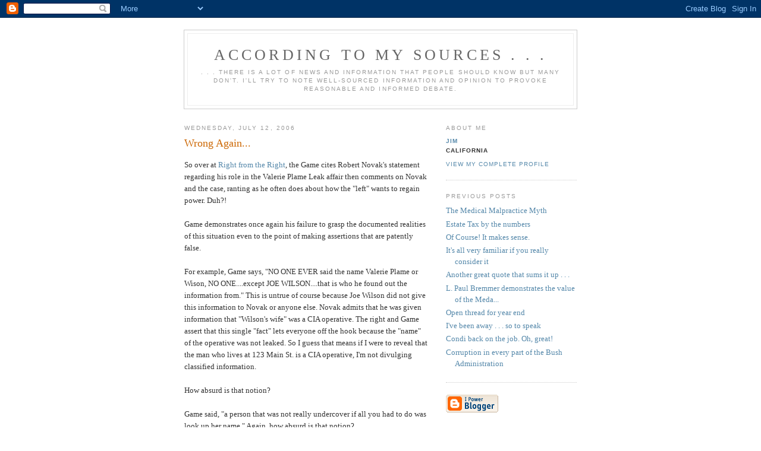

--- FILE ---
content_type: text/html; charset=UTF-8
request_url: https://accordingtomysources.blogspot.com/2006/07/wrong-again.html
body_size: 8868
content:
<!DOCTYPE html PUBLIC "-//W3C//DTD XHTML 1.0 Strict//EN" "http://www.w3.org/TR/xhtml1/DTD/xhtml1-strict.dtd">

<html xmlns="http://www.w3.org/1999/xhtml" xml:lang="en" lang="en">
<head>
  <title>According to My Sources . . .: Wrong Again...</title>

  <script type="text/javascript">(function() { (function(){function b(g){this.t={};this.tick=function(h,m,f){var n=f!=void 0?f:(new Date).getTime();this.t[h]=[n,m];if(f==void 0)try{window.console.timeStamp("CSI/"+h)}catch(q){}};this.getStartTickTime=function(){return this.t.start[0]};this.tick("start",null,g)}var a;if(window.performance)var e=(a=window.performance.timing)&&a.responseStart;var p=e>0?new b(e):new b;window.jstiming={Timer:b,load:p};if(a){var c=a.navigationStart;c>0&&e>=c&&(window.jstiming.srt=e-c)}if(a){var d=window.jstiming.load;
c>0&&e>=c&&(d.tick("_wtsrt",void 0,c),d.tick("wtsrt_","_wtsrt",e),d.tick("tbsd_","wtsrt_"))}try{a=null,window.chrome&&window.chrome.csi&&(a=Math.floor(window.chrome.csi().pageT),d&&c>0&&(d.tick("_tbnd",void 0,window.chrome.csi().startE),d.tick("tbnd_","_tbnd",c))),a==null&&window.gtbExternal&&(a=window.gtbExternal.pageT()),a==null&&window.external&&(a=window.external.pageT,d&&c>0&&(d.tick("_tbnd",void 0,window.external.startE),d.tick("tbnd_","_tbnd",c))),a&&(window.jstiming.pt=a)}catch(g){}})();window.tickAboveFold=function(b){var a=0;if(b.offsetParent){do a+=b.offsetTop;while(b=b.offsetParent)}b=a;b<=750&&window.jstiming.load.tick("aft")};var k=!1;function l(){k||(k=!0,window.jstiming.load.tick("firstScrollTime"))}window.addEventListener?window.addEventListener("scroll",l,!1):window.attachEvent("onscroll",l);
 })();</script><script type="text/javascript">function a(){var b=window.location.href,c=b.split("?");switch(c.length){case 1:return b+"?m=1";case 2:return c[1].search("(^|&)m=")>=0?null:b+"&m=1";default:return null}}var d=navigator.userAgent;if(d.indexOf("Mobile")!=-1&&d.indexOf("WebKit")!=-1&&d.indexOf("iPad")==-1||d.indexOf("Opera Mini")!=-1||d.indexOf("IEMobile")!=-1){var e=a();e&&window.location.replace(e)};
</script><meta http-equiv="Content-Type" content="text/html; charset=UTF-8" />
<meta name="generator" content="Blogger" />
<link rel="icon" type="image/vnd.microsoft.icon" href="https://www.blogger.com/favicon.ico"/>
<link rel="alternate" type="application/atom+xml" title="According to My Sources . . . - Atom" href="https://accordingtomysources.blogspot.com/feeds/posts/default" />
<link rel="alternate" type="application/rss+xml" title="According to My Sources . . . - RSS" href="https://accordingtomysources.blogspot.com/feeds/posts/default?alt=rss" />
<link rel="service.post" type="application/atom+xml" title="According to My Sources . . . - Atom" href="https://draft.blogger.com/feeds/15349615/posts/default" />
<link rel="alternate" type="application/atom+xml" title="According to My Sources . . . - Atom" href="https://accordingtomysources.blogspot.com/feeds/115276740687962609/comments/default" />
<link rel="stylesheet" type="text/css" href="https://www.blogger.com/static/v1/v-css/1601750677-blog_controls.css"/>
<link rel="stylesheet" type="text/css" href="https://draft.blogger.com/dyn-css/authorization.css?targetBlogID=15349615&zx=c0fe90ae-a08f-4755-ae4b-30382b0536be"/>


  <style type="text/css">
/*
-----------------------------------------------
Blogger Template Style
Name:     Minima
Designer: Douglas Bowman
URL:      www.stopdesign.com
Date:     26 Feb 2004
----------------------------------------------- */


body {
  background:#fff;
  margin:0;
  padding:40px 20px;
  font:x-small Georgia,Serif;
  text-align:center;
  color:#333;
  font-size/* */:/**/small;
  font-size: /**/small;
  }
a:link {
  color:#58a;
  text-decoration:none;
  }
a:visited {
  color:#969;
  text-decoration:none;
  }
a:hover {
  color:#c60;
  text-decoration:underline;
  }
a img {
  border-width:0;
  }


/* Header
----------------------------------------------- */
#header {
  width:660px;
  margin:0 auto 10px;
  border:1px solid #ccc;
  }
#blog-title {
  margin:5px 5px 0;
  padding:20px 20px .25em;
  border:1px solid #eee;
  border-width:1px 1px 0;
  font-size:200%;
  line-height:1.2em;
  font-weight:normal;
  color:#666;
  text-transform:uppercase;
  letter-spacing:.2em;
  }
#blog-title a {
  color:#666;
  text-decoration:none;
  }
#blog-title a:hover {
  color:#c60;
  }
#description {
  margin:0 5px 5px;
  padding:0 20px 20px;
  border:1px solid #eee;
  border-width:0 1px 1px;
  max-width:700px;
  font:78%/1.4em "Trebuchet MS",Trebuchet,Arial,Verdana,Sans-serif;
  text-transform:uppercase;
  letter-spacing:.2em;
  color:#999;
  }


/* Content
----------------------------------------------- */
#content {
  width:660px;
  margin:0 auto;
  padding:0;
  text-align:left;
  }
#main {
  width:410px;
  float:left;
  }
#sidebar {
  width:220px;
  float:right;
  }


/* Headings
----------------------------------------------- */
h2 {
  margin:1.5em 0 .75em;
  font:78%/1.4em "Trebuchet MS",Trebuchet,Arial,Verdana,Sans-serif;
  text-transform:uppercase;
  letter-spacing:.2em;
  color:#999;
  }


/* Posts
----------------------------------------------- */
.date-header {
  margin:1.5em 0 .5em;
  }
.post {
  margin:.5em 0 1.5em;
  border-bottom:1px dotted #ccc;
  padding-bottom:1.5em;
  }
.post-title {
  margin:.25em 0 0;
  padding:0 0 4px;
  font-size:140%;
  font-weight:normal;
  line-height:1.4em;
  color:#c60;
  }
.post-title a, .post-title a:visited, .post-title strong {
  display:block;
  text-decoration:none;
  color:#c60;
  font-weight:normal;
  }
.post-title strong, .post-title a:hover {
  color:#333;
  }
.post div {
  margin:0 0 .75em;
  line-height:1.6em;
  }
p.post-footer {
  margin:-.25em 0 0;
  color:#ccc;
  }
.post-footer em, .comment-link {
  font:78%/1.4em "Trebuchet MS",Trebuchet,Arial,Verdana,Sans-serif;
  text-transform:uppercase;
  letter-spacing:.1em;
  }
.post-footer em {
  font-style:normal;
  color:#999;
  margin-right:.6em;
  }
.comment-link {
  margin-left:.6em;
  }
.post img {
  padding:4px;
  border:1px solid #ddd;
  }
.post blockquote {
  margin:1em 20px;
  }
.post blockquote p {
  margin:.75em 0;
  }


/* Comments
----------------------------------------------- */
#comments h4 {
  margin:1em 0;
  font:bold 78%/1.6em "Trebuchet MS",Trebuchet,Arial,Verdana,Sans-serif;
  text-transform:uppercase;
  letter-spacing:.2em;
  color:#999;
  }
#comments h4 strong {
  font-size:130%;
  }
#comments-block {
  margin:1em 0 1.5em;
  line-height:1.6em;
  }
#comments-block dt {
  margin:.5em 0;
  }
#comments-block dd {
  margin:.25em 0 0;
  }
#comments-block dd.comment-timestamp {
  margin:-.25em 0 2em;
  font:78%/1.4em "Trebuchet MS",Trebuchet,Arial,Verdana,Sans-serif;
  text-transform:uppercase;
  letter-spacing:.1em;
  }
#comments-block dd p {
  margin:0 0 .75em;
  }
.deleted-comment {
  font-style:italic;
  color:gray;
  }


/* Sidebar Content
----------------------------------------------- */
#sidebar ul {
  margin:0 0 1.5em;
  padding:0 0 1.5em;
  border-bottom:1px dotted #ccc;
  list-style:none;
  }
#sidebar li {
  margin:0;
  padding:0 0 .25em 15px;
  text-indent:-15px;
  line-height:1.5em;
  }
#sidebar p {
  color:#666;
  line-height:1.5em;
  }


/* Profile
----------------------------------------------- */
#profile-container {
  margin:0 0 1.5em;
  border-bottom:1px dotted #ccc;
  padding-bottom:1.5em;
  }
.profile-datablock {
  margin:.5em 0 .5em;
  }
.profile-img {
  display:inline;
  }
.profile-img img {
  float:left;
  padding:4px;
  border:1px solid #ddd;
  margin:0 8px 3px 0;
  }
.profile-data {
  margin:0;
  font:bold 78%/1.6em "Trebuchet MS",Trebuchet,Arial,Verdana,Sans-serif;
  text-transform:uppercase;
  letter-spacing:.1em;
  }
.profile-data strong {
  display:none;
  }
.profile-textblock {
  margin:0 0 .5em;
  }
.profile-link {
  margin:0;
  font:78%/1.4em "Trebuchet MS",Trebuchet,Arial,Verdana,Sans-serif;
  text-transform:uppercase;
  letter-spacing:.1em;
  }


/* Footer
----------------------------------------------- */
#footer {
  width:660px;
  clear:both;
  margin:0 auto;
  }
#footer hr {
  display:none;
  }
#footer p {
  margin:0;
  padding-top:15px;
  font:78%/1.6em "Trebuchet MS",Trebuchet,Verdana,Sans-serif;
  text-transform:uppercase;
  letter-spacing:.1em;
  }
  </style>

<meta name='google-adsense-platform-account' content='ca-host-pub-1556223355139109'/>
<meta name='google-adsense-platform-domain' content='blogspot.com'/>
<!-- --><style type="text/css">@import url(//www.blogger.com/static/v1/v-css/navbar/3334278262-classic.css);
div.b-mobile {display:none;}
</style>

</head>

<body><script type="text/javascript">
    function setAttributeOnload(object, attribute, val) {
      if(window.addEventListener) {
        window.addEventListener('load',
          function(){ object[attribute] = val; }, false);
      } else {
        window.attachEvent('onload', function(){ object[attribute] = val; });
      }
    }
  </script>
<div id="navbar-iframe-container"></div>
<script type="text/javascript" src="https://apis.google.com/js/platform.js"></script>
<script type="text/javascript">
      gapi.load("gapi.iframes:gapi.iframes.style.bubble", function() {
        if (gapi.iframes && gapi.iframes.getContext) {
          gapi.iframes.getContext().openChild({
              url: 'https://draft.blogger.com/navbar/15349615?origin\x3dhttps://accordingtomysources.blogspot.com',
              where: document.getElementById("navbar-iframe-container"),
              id: "navbar-iframe"
          });
        }
      });
    </script>

<div id="header">

  <h1 id="blog-title">
    <a href="http://accordingtomysources.blogspot.com/">
	According to My Sources . . .
	</a>
  </h1>
  <p id="description">. . . there is a lot of news and information that people should know but many don't. I'll try to note well-sourced information and opinion to provoke reasonable and informed debate.</p>

</div>

<!-- Begin #content -->
<div id="content">


<!-- Begin #main -->
<div id="main"><div id="main2">



    
  <h2 class="date-header">Wednesday, July 12, 2006</h2>
  

  
     
  <!-- Begin .post -->
  <div class="post"><a name="115276740687962609"></a>
         
    <h3 class="post-title">
	 
	 Wrong Again...
	 
    </h3>
    

	         <div class="post-body">
	<div>
      <div style="clear:both;"></div><span style="color: rgb(51, 51, 51);">So over at <a href="http://rightfromtheright.blogspot.com/">Right from the Right</a>, the Game cites Robert Novak's statement regarding his role in the Valerie Plame Leak affair then comments on Novak and the case, ranting as he often does about how the "left" wants to regain power.  Duh?!<br /><br /></span><span style="color: rgb(51, 51, 51);">Game demonstrates once again his failure to grasp the documented realities of this situation even to the point of making assertions that are patently false.</span><br /><br /><span style="color: rgb(51, 51, 51);">For example, Game says, "NO ONE EVER said the name Valerie Plame or Wison, NO ONE....except JOE WILSON....that is who he found out the information from."  This is untrue of course because Joe Wilson did not give this information to Novak or anyone else.  Novak admits that he was given information that "Wilson's wife" was a CIA operative.  The right and Game assert that this single "fact" lets everyone off the hook because the "name" of the operative was not leaked.  So I guess that means if I were to reveal that the man who lives at 123 Main St. is a CIA operative, I'm not divulging classified information.<br /><br />How absurd is that notion?<br /><br />Game said, "a person that was not really undercover if all you had to do was look up her name."   Again, how absurd is that notion?<br /><br />Game seems to think that to actually be a covert agent, you must become one of the "Men In Black" and completely lose your identity.  The fact that "V" actually did have an identity in no way makes her covert status public knowledge.</span><br /><span style="color: rgb(51, 51, 51);"><br />The right claims that Plame wasn't covert because Novak got her name out of "Who's Who".  They and Game seem to forget that Joe Wilson was a United States ambassador and he and who he was married to would reasonably be found in "Who's Who".   But "Who's Who" does not describe Plame as a covert CIA operative.  And the CIA has repeatedly stated that Plame was a covert agent and that that information was <span style="font-weight: bold;">classified</span>.  Patrick Fitzgerald <span style="font-weight: bold;">confirmed</span> that in October of 2005 stating that her being a covert CIA operative was <span style="font-weight: bold;">unknown OUTSIDE of the intelligence community</span>.<br /><br /></span><br /><span style="color: rgb(51, 51, 51);">So </span><span style="font-weight: bold; color: rgb(51, 51, 51);">Novak divulged CLASSIFIED INFORMATION given to him by government officials.</span><span style="color: rgb(51, 51, 51);">  To the right and Game, this is OK because it is somehow different from the NY Times printing information about a "secret" financial intelligence program or a possibly illegal wire-tapping program.<br /><br />Why would one be upset about the former and not the latter?  Because there is a good case that the "vital" anti-terrorism programs were conducted without proper congressional and judicial oversight whereas the <span style="font-weight: bold;">damaging </span>leak of CLASSIFIED information about the identity of a covert CIA agent was done purely for political purposes.<br /></span><br /><span style="color: rgb(51, 51, 51);">Note:  I welcome comments about this and other posts on my blog.  If you wish to debate with facts and citations of reputable sources, that would be great.  If the gist of your comment is an </span><span style="font-style: italic; color: rgb(51, 51, 51);">ad hominem</span><span style="color: rgb(51, 51, 51);"> attack, I will probably delete your comment.  I reserve the right to give you a warning or not.  You do not have to agree with me.  But you do have to present a fact-based argument or an informed opinion.</span><div style="clear:both; padding-bottom:0.25em"></div>
    </div>
    </div>
    
    <p class="post-footer">
      <em>posted by Jim at <a href="http://accordingtomysources.blogspot.com/2006/07/wrong-again.html" title="permanent link">9:20 PM</a></em>
        <span class="item-action"><a href="https://draft.blogger.com/email-post/15349615/115276740687962609" title="Email Post"><img class="icon-action" alt="" src="https://resources.blogblog.com/img/icon18_email.gif" height="13" width="18"/></a></span><span class="item-control blog-admin pid-580939684"><a style="border:none;" href="https://draft.blogger.com/post-edit.g?blogID=15349615&postID=115276740687962609&from=pencil" title="Edit Post"><img class="icon-action" alt="" src="https://resources.blogblog.com/img/icon18_edit_allbkg.gif" height="18" width="18"></a></span>
    </p>
  
  </div>
  <!-- End .post -->
  
  
  
  <!-- Begin #comments -->
 
  <div id="comments">

	<a name="comments"></a>
        <h4>10 Comments:</h4>
        <dl id="comments-block">
      
      <dt class="comment-poster" id="c115279657068835539"><a name="c115279657068835539"></a>
        <span style="line-height:16px" class="comment-icon blogger-comment-icon"><img src="https://resources.blogblog.com/img/b16-rounded.gif" alt="Blogger" style="display:inline;" /></span>&nbsp;<a href="https://draft.blogger.com/profile/10838768455546308652" rel="nofollow">The Game</a> said...
      </dt>
      <dd class="comment-body">

        <p>Where are the facts that the bank tracking program was illegal?  Show me ONE case of an American's rights being taken away because of the anti-terrorism measures..<BR/>All that is happened in that case is that we have had no more terrorism here...obviously with people like you in charge we would have, because you are supposedly more worried about some political hack that was so classified that Robert Novak easily knew who she was...<BR/>The Left spent three years yelling that it was Karl Rove who outed Plame...Novak has said that is not true, and you have not yet apologized...<BR/>I am not sure what danger she would have been in since everyone in her community knew who she was, she worked in an office, she wasn't doing anything dangerous for the CIA....this is a NON STORY....<BR/>Now, trying to hurt this COUNTRY and the war on terror is a big story...<BR/>Don't you understand how people with common sense and intelligence see the difference...<BR/>They see how unimportant the Plame leak is, and they are very pissed about helping terrorist blow this country up...<BR/>It is so easy to see, but of course not for someone with the mental disorder called liberalism</p>
      </dd>
      <dd class="comment-timestamp"><a href="#115279657068835539" title="comment permalink">6:16 AM, July 13, 2006</a>
	  <span class="item-control blog-admin pid-850016600"><a style="border:none;" href="https://draft.blogger.com/comment/delete/15349615/115279657068835539" title="Delete Comment" ><span class="delete-comment-icon">&nbsp;</span></a></span>
	  </dd>
      
      <dt class="comment-poster" id="c115283175438915396"><a name="c115283175438915396"></a>
        <span style="line-height:16px" class="comment-icon blogger-comment-icon"><img src="https://resources.blogblog.com/img/b16-rounded.gif" alt="Blogger" style="display:inline;" /></span>&nbsp;<a href="https://draft.blogger.com/profile/10004209843701697773" rel="nofollow">Jim</a> said...
      </dt>
      <dd class="comment-body">

        <p>OK, I'm going to go over this very slowly...<BR/><BR/>I never said that the bank tracking program WAS DEFINITELY illegal.  I said that there is a good case that the program and the wire-tapping program were done without congressional or judicial oversight.  This may or may not be true, but just because a Justice lawyer working for the administration says it's OK, that doesn't make it OK.<BR/><BR/>So I need not show you any fact proving illegality, but I can show you scores of opinions by government, legal and academic experts that suspect that it might be.<BR/><BR/>And the silly show me ONE case bit is nonsense because the whole point is that we don't know <B>because there may not be proper judicial oversight</B>.</p>
      </dd>
      <dd class="comment-timestamp"><a href="#115283175438915396" title="comment permalink">4:02 PM, July 13, 2006</a>
	  <span class="item-control blog-admin pid-580939684"><a style="border:none;" href="https://draft.blogger.com/comment/delete/15349615/115283175438915396" title="Delete Comment" ><span class="delete-comment-icon">&nbsp;</span></a></span>
	  </dd>
      
      <dt class="comment-poster" id="c115283197861784866"><a name="c115283197861784866"></a>
        <span style="line-height:16px" class="comment-icon blogger-comment-icon"><img src="https://resources.blogblog.com/img/b16-rounded.gif" alt="Blogger" style="display:inline;" /></span>&nbsp;<a href="https://draft.blogger.com/profile/10004209843701697773" rel="nofollow">Jim</a> said...
      </dt>
      <dd class="comment-body">

        <p>You apparently are not actually reading about anything relating to the facts of the Plame case.<BR/><BR/>Ready?  Bob Novak CLEARLY states that Karl Rove was a confirming source regarding Valerie Plame.  Therefore Kark Rove outed Plame.<BR/><BR/>Matt Cooper has also CLEARLY stated and testified that Kark Rove was HIS source regarding Valerie Plame.<BR/><BR/>Rove is owed no apology from me or anyone else.</p>
      </dd>
      <dd class="comment-timestamp"><a href="#115283197861784866" title="comment permalink">4:06 PM, July 13, 2006</a>
	  <span class="item-control blog-admin pid-580939684"><a style="border:none;" href="https://draft.blogger.com/comment/delete/15349615/115283197861784866" title="Delete Comment" ><span class="delete-comment-icon">&nbsp;</span></a></span>
	  </dd>
      
      <dt class="comment-poster" id="c115283232575723598"><a name="c115283232575723598"></a>
        <span style="line-height:16px" class="comment-icon blogger-comment-icon"><img src="https://resources.blogblog.com/img/b16-rounded.gif" alt="Blogger" style="display:inline;" /></span>&nbsp;<a href="https://draft.blogger.com/profile/10004209843701697773" rel="nofollow">Jim</a> said...
      </dt>
      <dd class="comment-body">

        <p>Next, Novak did not know "who she was".  Rove and Novak's primary source named "Wilson's wife."  Novak did the intense research work of looking at Who's Who in order to find out THE NAME of Wilson's wife.<BR/><BR/>To recap:  Novak knew nothing whatsoever about Valerie Plame.  Rove and Novak's primary source leaked "Wilson's wife".  Novak found Wilson's wife <B>name</B> in Who's Who.  <B>NOW</B> Novak knows the name of the covert CIA agent.  Who's Who did not identify Plame as a covert CIA agent.</p>
      </dd>
      <dd class="comment-timestamp"><a href="#115283232575723598" title="comment permalink">4:12 PM, July 13, 2006</a>
	  <span class="item-control blog-admin pid-580939684"><a style="border:none;" href="https://draft.blogger.com/comment/delete/15349615/115283232575723598" title="Delete Comment" ><span class="delete-comment-icon">&nbsp;</span></a></span>
	  </dd>
      
      <dt class="comment-poster" id="c115283296033521587"><a name="c115283296033521587"></a>
        <span style="line-height:16px" class="comment-icon blogger-comment-icon"><img src="https://resources.blogblog.com/img/b16-rounded.gif" alt="Blogger" style="display:inline;" /></span>&nbsp;<a href="https://draft.blogger.com/profile/10004209843701697773" rel="nofollow">Jim</a> said...
      </dt>
      <dd class="comment-body">

        <p>I have cited TWICE now from the OFFICIAL Press Release by Patrick Fitzgerald, the Independent Counsel, from his October 25, 2005 presentation of the case:<BR/><BR/>Prior to July 14, 2003, <B>Valerie Wilson's employment status was classified</B>. Prior to that date, <B>her affiliation with the CIA was not common knowledge outside the intelligence community</B>. Disclosure of classified information about an individual's employment by the CIA has the potential to damage the national security in ways that range from preventing that individual's future use in a covert capacity, to compromising intelligence-gathering methods and operations, and endangering the safety of CIA employees and those who deal with them, the indictment states.<BR/><BR/>So is Patrick Fitzgerald an incompetent DOJ attorney, a miserable Bush-hating liar, or simply a moron?<BR/><BR/>To recap, the DOJ Independent counsel OFFICIALLY stated that Plame's employment status <B>was classified</B> and that her affiliation with the CIA was <B>not common knowledge</B> outside the intelligence community.<BR/><BR/>Could it be more plain than that?</p>
      </dd>
      <dd class="comment-timestamp"><a href="#115283296033521587" title="comment permalink">4:22 PM, July 13, 2006</a>
	  <span class="item-control blog-admin pid-580939684"><a style="border:none;" href="https://draft.blogger.com/comment/delete/15349615/115283296033521587" title="Delete Comment" ><span class="delete-comment-icon">&nbsp;</span></a></span>
	  </dd>
      
      <dt class="comment-poster" id="c115283306532596158"><a name="c115283306532596158"></a>
        <span style="line-height:16px" class="comment-icon blogger-comment-icon"><img src="https://resources.blogblog.com/img/b16-rounded.gif" alt="Blogger" style="display:inline;" /></span>&nbsp;<a href="https://draft.blogger.com/profile/10004209843701697773" rel="nofollow">Jim</a> said...
      </dt>
      <dd class="comment-body">

        <p>Finally...<BR/><BR/>WARNING:  This type of comment --<BR/><BR/>"mental disorder called liberalism"<BR/><BR/>is gratuitous, bullshit hate speech.  You can say this on your site, but I won't tolerate it on mine.</p>
      </dd>
      <dd class="comment-timestamp"><a href="#115283306532596158" title="comment permalink">4:24 PM, July 13, 2006</a>
	  <span class="item-control blog-admin pid-580939684"><a style="border:none;" href="https://draft.blogger.com/comment/delete/15349615/115283306532596158" title="Delete Comment" ><span class="delete-comment-icon">&nbsp;</span></a></span>
	  </dd>
      
      <dt class="comment-poster" id="c115455296920166445"><a name="c115455296920166445"></a>
        <span style="line-height:16px" class="comment-icon blogger-comment-icon"><img src="https://resources.blogblog.com/img/b16-rounded.gif" alt="Blogger" style="display:inline;" /></span>&nbsp;<a href="https://draft.blogger.com/profile/14303597141397042669" rel="nofollow">Dan Trabue</a> said...
      </dt>
      <dd class="comment-body">

        <p>Good stuff, well stated, Jim.</p>
      </dd>
      <dd class="comment-timestamp"><a href="#115455296920166445" title="comment permalink">2:09 PM, August 02, 2006</a>
	  <span class="item-control blog-admin pid-65470051"><a style="border:none;" href="https://draft.blogger.com/comment/delete/15349615/115455296920166445" title="Delete Comment" ><span class="delete-comment-icon">&nbsp;</span></a></span>
	  </dd>
      
      <dt class="comment-poster" id="c117089793958512761"><a name="c117089793958512761"></a>
        <span style="line-height:16px" class="comment-icon anon-comment-icon"><img src="https://resources.blogblog.com/img/anon16-rounded.gif" alt="Anonymous" style="display:inline;" /></span>&nbsp;<span class="anon-comment-author">Anonymous</span> said...
      </dt>
      <dd class="comment-body">

        <p>You have an outstanding good and well structured site. I enjoyed browsing through it <A HREF="http://www.2001-ford-windstar-minivan-feb-chrysler-country-town.info/Mcse-braindumps.html" REL="nofollow">&raquo;</A></p>
      </dd>
      <dd class="comment-timestamp"><a href="#117089793958512761" title="comment permalink">5:25 PM, February 07, 2007</a>
	  <span class="item-control blog-admin pid-1456928804"><a style="border:none;" href="https://draft.blogger.com/comment/delete/15349615/117089793958512761" title="Delete Comment" ><span class="delete-comment-icon">&nbsp;</span></a></span>
	  </dd>
      
      <dt class="comment-poster" id="c117099275306885899"><a name="c117099275306885899"></a>
        <span style="line-height:16px" class="comment-icon anon-comment-icon"><img src="https://resources.blogblog.com/img/anon16-rounded.gif" alt="Anonymous" style="display:inline;" /></span>&nbsp;<span class="anon-comment-author">Anonymous</span> said...
      </dt>
      <dd class="comment-body">

        <p>MESSAGE</p>
      </dd>
      <dd class="comment-timestamp"><a href="#117099275306885899" title="comment permalink">7:45 PM, February 08, 2007</a>
	  <span class="item-control blog-admin pid-1456928804"><a style="border:none;" href="https://draft.blogger.com/comment/delete/15349615/117099275306885899" title="Delete Comment" ><span class="delete-comment-icon">&nbsp;</span></a></span>
	  </dd>
      
      <dt class="comment-poster" id="c117099275574236527"><a name="c117099275574236527"></a>
        <span style="line-height:16px" class="comment-icon anon-comment-icon"><img src="https://resources.blogblog.com/img/anon16-rounded.gif" alt="Anonymous" style="display:inline;" /></span>&nbsp;<span class="anon-comment-author">Anonymous</span> said...
      </dt>
      <dd class="comment-body">

        <p><A HREF="http://Viagra.phramacheck.org/index5.php" REL="nofollow">discount viagra</A><BR/><BR/><BR/>  <A HREF="http://Flexeril.phramacheck.org/index.php" REL="nofollow">what is flexeril</A><BR/><BR/><BR/> <BR/> <A HREF="http://Adipex.phramacheck.org/index2.php" REL="nofollow">cheap adipex</A><BR/><BR/><BR/>  <A HREF="http://Wellbutrin.phramacheck.org/index.php" REL="nofollow">wellbutrin</A></p>
      </dd>
      <dd class="comment-timestamp"><a href="#117099275574236527" title="comment permalink">7:45 PM, February 08, 2007</a>
	  <span class="item-control blog-admin pid-1456928804"><a style="border:none;" href="https://draft.blogger.com/comment/delete/15349615/117099275574236527" title="Delete Comment" ><span class="delete-comment-icon">&nbsp;</span></a></span>
	  </dd>
      
    </dl>
		<p class="comment-timestamp">

    <a class="comment-link" href="https://draft.blogger.com/comment/fullpage/post/15349615/115276740687962609">Post a Comment</a>
    </p>
    
		<p class="comment-timestamp">
	<a href="http://accordingtomysources.blogspot.com/">&lt;&lt; Home</a>
    </p>
    </div>



  <!-- End #comments -->


</div></div>
<!-- End #main -->







<!-- Begin #sidebar -->
<div id="sidebar"><div id="sidebar2">
  
  
  <!-- Begin #profile-container -->

   <div id="profile-container"><h2 class="sidebar-title">About Me</h2>
<dl class="profile-datablock">
<dd class="profile-data"><strong>Name:</strong> <a rel="author" href="https://draft.blogger.com/profile/10004209843701697773"> Jim </a></dd>
<dd class="profile-data"><strong>Location:</strong>  California </dd></dl>

<p class="profile-link"><a rel="author" href="https://draft.blogger.com/profile/10004209843701697773">View my complete profile</a></p></div>
   
  <!-- End #profile -->
    
        

  
  <h2 class="sidebar-title">Previous Posts</h2>
    <ul id="recently">
    
        <li><a href="http://accordingtomysources.blogspot.com/2006/07/medical-malpractice-myth.html">The Medical Malpractice Myth</a></li>
     
        <li><a href="http://accordingtomysources.blogspot.com/2006/06/estate-tax-by-numbers.html">Estate Tax by the numbers</a></li>
     
        <li><a href="http://accordingtomysources.blogspot.com/2006/03/of-course-it-makes-sense.html">Of Course!  It makes sense.</a></li>
     
        <li><a href="http://accordingtomysources.blogspot.com/2006/03/its-all-very-familiar-if-you-really.html">It&#39;s all very familiar if you really consider it</a></li>
     
        <li><a href="http://accordingtomysources.blogspot.com/2006/02/another-great-quote-that-sums-it-up.html">Another great quote that sums it up . . .</a></li>
     
        <li><a href="http://accordingtomysources.blogspot.com/2006/01/l-paul-bremmer-demonstrates-value-of.html">L. Paul Bremmer demonstrates the value of the Meda...</a></li>
     
        <li><a href="http://accordingtomysources.blogspot.com/2005/12/open-thread-for-year-end.html">Open thread for year end</a></li>
     
        <li><a href="http://accordingtomysources.blogspot.com/2005/12/ive-been-away-so-to-speak.html">I&#39;ve been away . . . so to speak</a></li>
     
        <li><a href="http://accordingtomysources.blogspot.com/2005/12/condi-back-on-job-oh-great.html">Condi back on the job.  Oh, great!</a></li>
     
        <li><a href="http://accordingtomysources.blogspot.com/2005/12/corruption-in-every-part-of-bush.html">Corruption in every part of the Bush Administration</a></li>
     
  </ul>
    

      <p id="powered-by"><a href="//www.blogger.com"><img src="https://lh3.googleusercontent.com/blogger_img_proxy/AEn0k_t73Jpbc651dRrReMwKOsPYqq_duqUylJORGOzOXm6qcWF-1jQAyjOcMS9rSDBEUdbv1FndmRTHZOLMIPLAooY9QRRNAWSohWtD8j1QYhYU=s0-d" alt="Powered by Blogger"></a></p>
  
  <!--
  <p>This is a paragraph of text that could go in the sidebar.</p>
  -->
  


</div></div>
<!-- End #sidebar -->


</div>

<script src="//www.google-analytics.com/urchin.js" type="text/javascript">
</script>
<script type="text/javascript">
_uacct = "UA-2287131-1";
urchinTracker();
</script>
<!-- End #content -->



<!-- Begin #footer -->
<div id="footer"><hr />
  <p><!--This is an optional footer. If you want text here, place it inside these tags, and remove this comment. -->&nbsp;</p>

</div>
<!-- End #footer -->



</body>
</html>